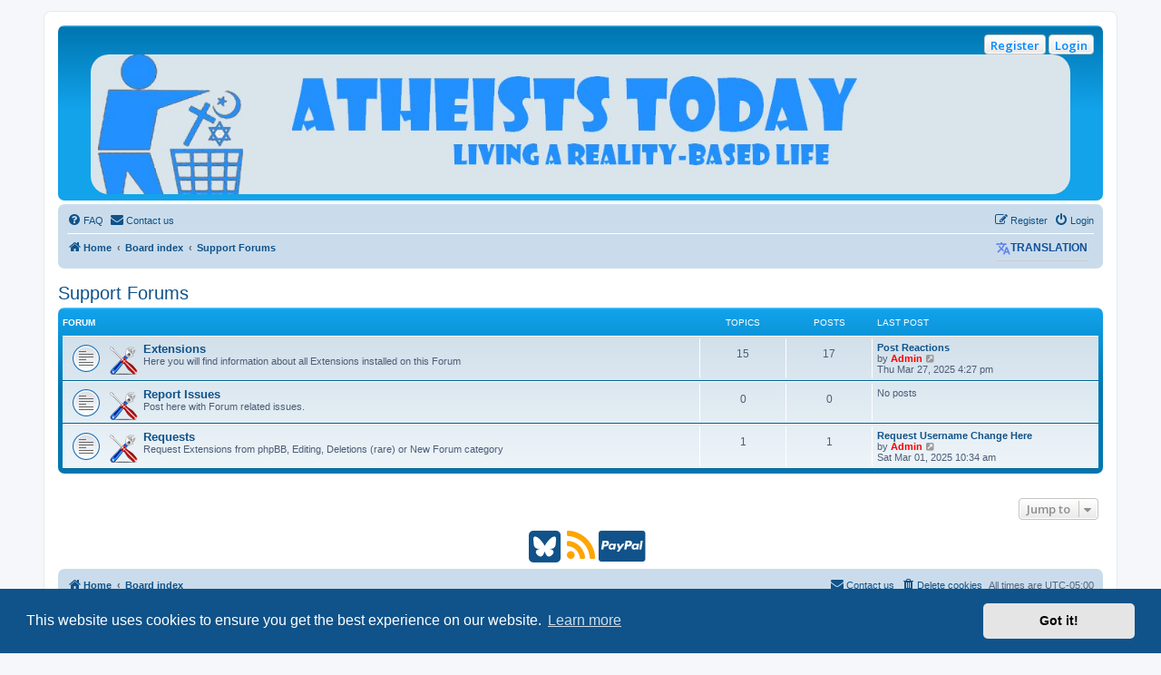

--- FILE ---
content_type: text/html; charset=UTF-8
request_url: https://www.atheiststoday.org/viewforum.php?f=16&sid=48d16e838072c82da263d1daabc26811
body_size: 5590
content:
<!DOCTYPE html>
<html dir="ltr" lang="en-gb">
<head>
<meta charset="utf-8" />
<meta http-equiv="X-UA-Compatible" content="IE=edge">
<meta name="viewport" content="width=device-width, initial-scale=1" />

<title>Atheists Today Community Forum - Support Forums</title>

	<link rel="alternate" type="application/atom+xml" title="Feed - Atheists Today Community Forum" href="/app.php/feed?sid=1fb7c91f27b9457fd46bedefdd953ba1">	<link rel="alternate" type="application/atom+xml" title="Feed - News" href="/app.php/feed/news?sid=1fb7c91f27b9457fd46bedefdd953ba1">	<link rel="alternate" type="application/atom+xml" title="Feed - All forums" href="/app.php/feed/forums?sid=1fb7c91f27b9457fd46bedefdd953ba1">	<link rel="alternate" type="application/atom+xml" title="Feed - New Topics" href="/app.php/feed/topics?sid=1fb7c91f27b9457fd46bedefdd953ba1">	<link rel="alternate" type="application/atom+xml" title="Feed - Active Topics" href="/app.php/feed/topics_active?sid=1fb7c91f27b9457fd46bedefdd953ba1">			

<!--
	phpBB style name: prosilver
	Based on style:   prosilver (this is the default phpBB3 style)
	Original author:  Tom Beddard ( http://www.subBlue.com/ )
	Modified by:
-->

<script>
	WebFontConfig = {
		google: {
			families: ['Open+Sans:300,300i,400,400i,600,600i,700,700i,800,800i&subset=cyrillic,cyrillic-ext,greek,greek-ext,latin-ext,vietnamese']
		}
	};

	(function(d) {
		var wf = d.createElement('script'), s = d.scripts[0];
		wf.src = 'https://cdn.jsdelivr.net/npm/webfontloader@1.6.28/webfontloader.min.js';
		wf.async = true;
		s.parentNode.insertBefore(wf, s);
	})(document);
</script>
<link href="https://maxcdn.bootstrapcdn.com/font-awesome/4.7.0/css/font-awesome.min.css" rel="stylesheet">
<link href="./styles/prosilver/theme/stylesheet.css?assets_version=299" rel="stylesheet">
<link href="./styles/prosilver/theme/en/stylesheet.css?assets_version=299" rel="stylesheet">



	<link href="./assets/cookieconsent/cookieconsent.min.css?assets_version=299" rel="stylesheet">

<!--[if lte IE 9]>
	<link href="./styles/prosilver/theme/tweaks.css?assets_version=299" rel="stylesheet">
<![endif]-->

	
<style type="text/css">
    .mention {
        color: #ff0000;
    }
</style>		
		
<link href="./ext/davidiq/ForumBanners/styles/all/theme/forumbanners.css?assets_version=299" rel="stylesheet" media="screen">
<link href="./ext/dmzx/quotescollection/styles/all/theme/quotescollection.css?assets_version=299" rel="stylesheet" media="screen">
<link href="./ext/forumflair/usrpstprflsdslctr/styles/prosilver/theme/usrpstprflsdslctr_rght.css?assets_version=299" rel="stylesheet" media="screen">
<link href="./ext/ger/magicogp/styles/prosilver/theme/magicogp.css?assets_version=299" rel="stylesheet" media="screen">
<link href="./ext/hifikabin/headerbanner/styles/prosilver/theme/headerbanner.css?assets_version=299" rel="stylesheet" media="screen">
<link href="./ext/paul999/mention/styles/all/theme/mention.css?assets_version=299" rel="stylesheet" media="screen">
<link href="./ext/phpbb/pages/styles/prosilver/theme/pages_common.css?assets_version=299" rel="stylesheet" media="screen">
<link href="./ext/rmcgirr83/contactadmin/styles/prosilver/theme/imageset.css?assets_version=299" rel="stylesheet" media="screen">
<link href="./ext/rmcgirr83/elonw/styles/all/theme/elonw.css?assets_version=299" rel="stylesheet" media="screen">
<link href="./ext/steve/reactions/styles/prosilver/theme/reactions.css?assets_version=299" rel="stylesheet" media="screen">
<link href="./ext/threedi/notebbcode/styles/all/theme/prime_bbcode_note.css?assets_version=299" rel="stylesheet" media="screen">
<link href="./ext/v12mike/symbols/styles/prosilver/theme/symbols.css?assets_version=299" rel="stylesheet" media="screen">
<link href="./ext/volksdevil/activitybuttons/styles/prosilver/theme/activitybuttons.css?assets_version=299" rel="stylesheet" media="screen">
<link href="./ext/vse/abbc3/styles/all/theme/abbc3_common.min.css?assets_version=299" rel="stylesheet" media="screen">
<link href="./ext/phpbb/ads/styles/all/theme/phpbbads.css?assets_version=299" rel="stylesheet" media="screen">
<link href="./ext/cabot/footericons/styles/all/theme/footericons.css?assets_version=299" rel="stylesheet" media="screen">
<link href="./ext/cabot/footericons/styles/all/theme/fontawesome/css/brands.min.css?assets_version=299" rel="stylesheet" media="screen">


<!-- These cannot go into a CSS file -->

<style type="text/css">
.header-banner {
	border-radius: 20px;
	width:1080px;
}

@media only screen and (max-width: 700px), only screen and (max-device-width: 700px) {
	.mobile-header-banner {
		width:700px !important;
	}
}
</style>

<!-- Google tag (gtag.js) -->
<script async src="https://www.googletagmanager.com/gtag/js?id=G-P3M2FRRLHF"></script>
<script>
  window.dataLayer = window.dataLayer || [];
  function gtag(){dataLayer.push(arguments);}
  gtag('js', new Date());

  gtag('config', 'G-P3M2FRRLHF');
</script>
</head>
<body id="phpbb" class="nojs notouch section-viewforum ltr ">

<div id="info_note" onmouseover="show_note();" onmouseout="hide_note();"></div>

<div id="wrap" class="wrap">
	<a id="top" class="top-anchor" accesskey="t"></a>
	<div id="page-header">
		<div class="headerbar" role="banner">
					<div class="inner">

			<div id="site-description" class="site-description">
		<a id="logo" class="logo" href="https://atheiststoday.org" title="Home">
					<span class="site_logo"></span>
				</a>
				<h1>Atheists Today Community Forum</h1>
				<p>Living a reality-based life</p>
				<p class="skiplink"><a href="#start_here">Skip to content</a></p>
			</div>

			<div class="activitymenu responsive-hide">
		<a href="./ucp.php?mode=login&amp;redirect=viewforum.php%3Ff%3D16&amp;sid=1fb7c91f27b9457fd46bedefdd953ba1" title="Login" class="button activitybutton">Login</a>	<a href="./ucp.php?mode=register&amp;sid=1fb7c91f27b9457fd46bedefdd953ba1" class="button activitybutton">Register</a></div>

<div class="activitymenuhide">
			<a href="./ucp.php?mode=login&amp;redirect=viewforum.php%3Ff%3D16&amp;sid=1fb7c91f27b9457fd46bedefdd953ba1" title="Login" class="button activitybutton">Login</a>
					<a href="./ucp.php?mode=register&amp;sid=1fb7c91f27b9457fd46bedefdd953ba1" class="button activitybutton">Register</a>
				</div>						<div class="banner-header">
<div id="hidden">
	<h1>Atheists Today Community Forum</h1>
	<p>Living a reality-based life</p>
	<p class="skiplink"><a href="#start_here">Skip to content</a></p>
</div>

<!-- start social icons -->
<div id="banner-buttons">
</div>
<!-- end social icons -->

<div class="header-banner">
			<a href="https://atheiststoday.org" title="Home"><img class="header-banner" src="https://atheiststoday.org/images/ATbanner.jpg" alt="Board index" ></a>
	</div>
</div>

			</div>
					</div>
				<div class="navbar" role="navigation">
	<div class="inner">

	<ul id="nav-main" class="nav-main linklist" role="menubar">

		<li id="quick-links" class="quick-links dropdown-container responsive-menu hidden" data-skip-responsive="true">
			<a href="#" class="dropdown-trigger">
				<i class="icon fa-bars fa-fw" aria-hidden="true"></i><span>Quick links</span>
			</a>
			<div class="dropdown">
				<div class="pointer"><div class="pointer-inner"></div></div>
				<ul class="dropdown-contents" role="menu">
					

					
										<li class="separator"></li>

									</ul>
			</div>
		</li>

				<li data-skip-responsive="true">
			<a href="/app.php/help/faq?sid=1fb7c91f27b9457fd46bedefdd953ba1" rel="help" title="Frequently Asked Questions" role="menuitem">
				<i class="icon fa-question-circle fa-fw" aria-hidden="true"></i><span>FAQ</span>
			</a>
		</li>
			<li class="" data-last-responsive="true">
		<a href="/app.php/contactadmin?sid=1fb7c91f27b9457fd46bedefdd953ba1" role="menuitem">
			<i class="icon fa-envelope fa-fw" aria-hidden="true"></i><span>Contact us</span>
		</a>
	</li>
				
			<li class="rightside"  data-skip-responsive="true">
			<a href="./ucp.php?mode=login&amp;redirect=viewforum.php%3Ff%3D16&amp;sid=1fb7c91f27b9457fd46bedefdd953ba1" title="Login" accesskey="x" role="menuitem">
				<i class="icon fa-power-off fa-fw" aria-hidden="true"></i><span>Login</span>
			</a>
		</li>
					<li class="rightside" data-skip-responsive="true">
				<a href="./ucp.php?mode=register&amp;sid=1fb7c91f27b9457fd46bedefdd953ba1" role="menuitem">
					<i class="icon fa-pencil-square-o  fa-fw" aria-hidden="true"></i><span>Register</span>
				</a>
			</li>
						</ul>

	<ul id="nav-breadcrumbs" class="nav-breadcrumbs linklist navlinks" role="menubar">
				
		
		<li class="breadcrumbs" itemscope itemtype="https://schema.org/BreadcrumbList">

							<span class="crumb" itemtype="https://schema.org/ListItem" itemprop="itemListElement" itemscope><a itemprop="item" href="https://atheiststoday.org" data-navbar-reference="home"><i class="icon fa-home fa-fw" aria-hidden="true"></i><span itemprop="name">Home</span></a><meta itemprop="position" content="1" /></span>
			
							<span class="crumb" itemtype="https://schema.org/ListItem" itemprop="itemListElement" itemscope><a itemprop="item" href="./index.php?sid=1fb7c91f27b9457fd46bedefdd953ba1" accesskey="h" data-navbar-reference="index"><span itemprop="name">Board index</span></a><meta itemprop="position" content="2" /></span>

											
								<span class="crumb" itemtype="https://schema.org/ListItem" itemprop="itemListElement" itemscope data-forum-id="16"><a itemprop="item" href="./viewforum.php?f=16&amp;sid=1fb7c91f27b9457fd46bedefdd953ba1"><span itemprop="name">Support Forums</span></a><meta itemprop="position" content="3" /></span>
							
					</li>

		﻿<li style="float: right; margin-top: -20px;" ><h3 class="toogle" style="cursor: pointer; color: #;"><img src="https://atheiststoday.org/ext/galandas/tgtrad/styles/all/theme/images/Google-Translate-icon_4.png" alt="" />Translation</h3>
<div class="togglebox">
<!-- Start Toggle Google Translator Widget for phpBB by Galandas -->
<div id="google_translate_element"></div><script type="text/javascript">
function googleTranslateElementInit() {
  new google.translate.TranslateElement({pageLanguage: 'en'}, 'google_translate_element');
}
</script><script type="text/javascript" src="//translate.google.com/translate_a/element.js?cb=googleTranslateElementInit"></script>
<!-- End Toggle Google Translator Widget for phpBB by Galandas -->
</div></li>

			</ul>

	</div>
</div>
	</div>

	
	<a id="start_here" class="anchor"></a>
	<div id="page-body" class="page-body" role="main">
		
		<h2 class="forum-title"><a href="./viewforum.php?f=16&amp;sid=1fb7c91f27b9457fd46bedefdd953ba1">Support Forums</a></h2>


	
	
				<div class="forabg">
			<div class="inner">
			<ul class="topiclist">
				<li class="header">
										<dl class="row-item">
						<dt><div class="list-inner">Forum</div></dt>
						<dd class="topics">Topics</dd>
						<dd class="posts">Posts</dd>
						<dd class="lastpost"><span>Last post</span></dd>
					</dl>
									</li>
			</ul>
			<ul class="topiclist forums">
		
					<li class="row">
						<dl class="row-item forum_read">
				<dt title="No unread posts">
										<div class="list-inner">
																										<span class="forum-image"><img src="./images/forumicons/advancedsettings.png" alt="No unread posts" /></span>
																			<a href="./viewforum.php?f=18&amp;sid=1fb7c91f27b9457fd46bedefdd953ba1" class="forumtitle">Extensions</a>
						<br />Here you will find information about all Extensions installed on this Forum												
												<div class="responsive-show" style="display: none;">
															Topics: <strong>15</strong>
													</div>
											</div>
				</dt>
									<dd class="topics">15 <dfn>Topics</dfn></dd>
					<dd class="posts">17 <dfn>Posts</dfn></dd>
					<dd class="lastpost">
						<span>
																						<dfn>Last post</dfn>
																										<a href="./viewtopic.php?p=9262&amp;sid=1fb7c91f27b9457fd46bedefdd953ba1#p9262" title="Post Reactions" class="lastsubject">Post Reactions</a> <br />
																	by <a href="./memberlist.php?mode=viewprofile&amp;u=2&amp;sid=1fb7c91f27b9457fd46bedefdd953ba1" style="color: #FF0000;" class="username-coloured">Admin</a>																	<a href="./viewtopic.php?p=9262&amp;sid=1fb7c91f27b9457fd46bedefdd953ba1#p9262" title="View the latest post">
										<i class="icon fa-external-link-square fa-fw icon-lightgray icon-md" aria-hidden="true"></i><span class="sr-only">View the latest post</span>
									</a>
																<br /><time datetime="2025-03-27T20:27:12+00:00">Thu Mar 27, 2025 4:27 pm</time>
													</span>
					</dd>
							</dl>
					</li>
			
	
	
			
					<li class="row">
						<dl class="row-item forum_read">
				<dt title="No unread posts">
										<div class="list-inner">
																										<span class="forum-image"><img src="./images/forumicons/advancedsettings.png" alt="No unread posts" /></span>
																			<a href="./viewforum.php?f=6&amp;sid=1fb7c91f27b9457fd46bedefdd953ba1" class="forumtitle">Report Issues</a>
						<br />Post here with Forum related issues.												
												<div class="responsive-show" style="display: none;">
													</div>
											</div>
				</dt>
									<dd class="topics">0 <dfn>Topics</dfn></dd>
					<dd class="posts">0 <dfn>Posts</dfn></dd>
					<dd class="lastpost">
						<span>
																													No posts
																				</span>
					</dd>
							</dl>
					</li>
			
	
	
			
					<li class="row">
						<dl class="row-item forum_read">
				<dt title="No unread posts">
										<div class="list-inner">
																										<span class="forum-image"><img src="./images/forumicons/advancedsettings.png" alt="No unread posts" /></span>
																			<a href="./viewforum.php?f=17&amp;sid=1fb7c91f27b9457fd46bedefdd953ba1" class="forumtitle">Requests</a>
						<br />Request Extensions from phpBB, Editing, Deletions (rare) or New Forum category												
												<div class="responsive-show" style="display: none;">
															Topics: <strong>1</strong>
													</div>
											</div>
				</dt>
									<dd class="topics">1 <dfn>Topics</dfn></dd>
					<dd class="posts">1 <dfn>Posts</dfn></dd>
					<dd class="lastpost">
						<span>
																						<dfn>Last post</dfn>
																										<a href="./viewtopic.php?p=9228&amp;sid=1fb7c91f27b9457fd46bedefdd953ba1#p9228" title="Request Username Change Here" class="lastsubject">Request Username Change Here</a> <br />
																	by <a href="./memberlist.php?mode=viewprofile&amp;u=2&amp;sid=1fb7c91f27b9457fd46bedefdd953ba1" style="color: #FF0000;" class="username-coloured">Admin</a>																	<a href="./viewtopic.php?p=9228&amp;sid=1fb7c91f27b9457fd46bedefdd953ba1#p9228" title="View the latest post">
										<i class="icon fa-external-link-square fa-fw icon-lightgray icon-md" aria-hidden="true"></i><span class="sr-only">View the latest post</span>
									</a>
																<br /><time datetime="2025-03-01T15:34:12+00:00">Sat Mar 01, 2025 10:34 am</time>
													</span>
					</dd>
							</dl>
					</li>
			
				</ul>

			</div>
		</div>
		




	


<div class="action-bar actions-jump">
	
		<div class="jumpbox dropdown-container dropdown-container-right dropdown-up dropdown-left dropdown-button-control" id="jumpbox">
			<span title="Jump to" class="button button-secondary dropdown-trigger dropdown-select">
				<span>Jump to</span>
				<span class="caret"><i class="icon fa-sort-down fa-fw" aria-hidden="true"></i></span>
			</span>
		<div class="dropdown">
			<div class="pointer"><div class="pointer-inner"></div></div>
			<ul class="dropdown-contents">
																				<li><a href="./viewforum.php?f=37&amp;sid=1fb7c91f27b9457fd46bedefdd953ba1" class="jumpbox-cat-link"> <span> From the Admin</span></a></li>
																<li><a href="./viewforum.php?f=36&amp;sid=1fb7c91f27b9457fd46bedefdd953ba1" class="jumpbox-sub-link"><span class="spacer"></span> <span>&#8627; &nbsp; Announcements</span></a></li>
																<li><a href="./viewforum.php?f=40&amp;sid=1fb7c91f27b9457fd46bedefdd953ba1" class="jumpbox-cat-link"> <span> LINKS</span></a></li>
																<li><a href="./viewforum.php?f=39&amp;sid=1fb7c91f27b9457fd46bedefdd953ba1" class="jumpbox-sub-link"><span class="spacer"></span> <span>&#8627; &nbsp; SUPPORT UKRAINE</span></a></li>
																<li><a href="./viewforum.php?f=50&amp;sid=1fb7c91f27b9457fd46bedefdd953ba1" class="jumpbox-sub-link"><span class="spacer"></span> <span>&#8627; &nbsp; FREE GAZA</span></a></li>
																<li><a href="./viewforum.php?f=38&amp;sid=1fb7c91f27b9457fd46bedefdd953ba1" class="jumpbox-cat-link"> <span> Public Forums</span></a></li>
																<li><a href="./viewforum.php?f=2&amp;sid=1fb7c91f27b9457fd46bedefdd953ba1" class="jumpbox-sub-link"><span class="spacer"></span> <span>&#8627; &nbsp; Welcome!</span></a></li>
																<li><a href="./viewforum.php?f=12&amp;sid=1fb7c91f27b9457fd46bedefdd953ba1" class="jumpbox-sub-link"><span class="spacer"></span> <span>&#8627; &nbsp; General Discussion</span></a></li>
																<li><a href="./viewforum.php?f=42&amp;sid=1fb7c91f27b9457fd46bedefdd953ba1" class="jumpbox-sub-link"><span class="spacer"></span> <span>&#8627; &nbsp; Food</span></a></li>
																<li><a href="./viewforum.php?f=8&amp;sid=1fb7c91f27b9457fd46bedefdd953ba1" class="jumpbox-sub-link"><span class="spacer"></span><span class="spacer"></span> <span>&#8627; &nbsp; RSS Food</span></a></li>
																<li><a href="./viewforum.php?f=43&amp;sid=1fb7c91f27b9457fd46bedefdd953ba1" class="jumpbox-sub-link"><span class="spacer"></span> <span>&#8627; &nbsp; Gaming</span></a></li>
																<li><a href="./viewforum.php?f=7&amp;sid=1fb7c91f27b9457fd46bedefdd953ba1" class="jumpbox-sub-link"><span class="spacer"></span><span class="spacer"></span> <span>&#8627; &nbsp; RSS Gaming</span></a></li>
																<li><a href="./viewforum.php?f=44&amp;sid=1fb7c91f27b9457fd46bedefdd953ba1" class="jumpbox-sub-link"><span class="spacer"></span> <span>&#8627; &nbsp; LGBTQ+</span></a></li>
																<li><a href="./viewforum.php?f=20&amp;sid=1fb7c91f27b9457fd46bedefdd953ba1" class="jumpbox-sub-link"><span class="spacer"></span><span class="spacer"></span> <span>&#8627; &nbsp; RSS LGBTQ+</span></a></li>
																<li><a href="./viewforum.php?f=45&amp;sid=1fb7c91f27b9457fd46bedefdd953ba1" class="jumpbox-sub-link"><span class="spacer"></span> <span>&#8627; &nbsp; Movies and TV</span></a></li>
																<li><a href="./viewforum.php?f=3&amp;sid=1fb7c91f27b9457fd46bedefdd953ba1" class="jumpbox-sub-link"><span class="spacer"></span><span class="spacer"></span> <span>&#8627; &nbsp; RSS Movies and TV</span></a></li>
																<li><a href="./viewforum.php?f=46&amp;sid=1fb7c91f27b9457fd46bedefdd953ba1" class="jumpbox-sub-link"><span class="spacer"></span> <span>&#8627; &nbsp; Music</span></a></li>
																<li><a href="./viewforum.php?f=5&amp;sid=1fb7c91f27b9457fd46bedefdd953ba1" class="jumpbox-sub-link"><span class="spacer"></span><span class="spacer"></span> <span>&#8627; &nbsp; RSS Music</span></a></li>
																<li><a href="./viewforum.php?f=47&amp;sid=1fb7c91f27b9457fd46bedefdd953ba1" class="jumpbox-sub-link"><span class="spacer"></span> <span>&#8627; &nbsp; Politics</span></a></li>
																<li><a href="./viewforum.php?f=4&amp;sid=1fb7c91f27b9457fd46bedefdd953ba1" class="jumpbox-sub-link"><span class="spacer"></span><span class="spacer"></span> <span>&#8627; &nbsp; RSS Politics</span></a></li>
																<li><a href="./viewforum.php?f=48&amp;sid=1fb7c91f27b9457fd46bedefdd953ba1" class="jumpbox-sub-link"><span class="spacer"></span> <span>&#8627; &nbsp; Science and Medicine</span></a></li>
																<li><a href="./viewforum.php?f=11&amp;sid=1fb7c91f27b9457fd46bedefdd953ba1" class="jumpbox-sub-link"><span class="spacer"></span><span class="spacer"></span> <span>&#8627; &nbsp; RSS Science and Medicine</span></a></li>
																<li><a href="./viewforum.php?f=49&amp;sid=1fb7c91f27b9457fd46bedefdd953ba1" class="jumpbox-sub-link"><span class="spacer"></span> <span>&#8627; &nbsp; Sports</span></a></li>
																<li><a href="./viewforum.php?f=19&amp;sid=1fb7c91f27b9457fd46bedefdd953ba1" class="jumpbox-sub-link"><span class="spacer"></span><span class="spacer"></span> <span>&#8627; &nbsp; RSS Sports</span></a></li>
																<li><a href="./viewforum.php?f=31&amp;sid=1fb7c91f27b9457fd46bedefdd953ba1" class="jumpbox-cat-link"> <span> Member Forums</span></a></li>
																<li><a href="./viewforum.php?f=16&amp;sid=1fb7c91f27b9457fd46bedefdd953ba1" class="jumpbox-cat-link"> <span> Support Forums</span></a></li>
																<li><a href="./viewforum.php?f=18&amp;sid=1fb7c91f27b9457fd46bedefdd953ba1" class="jumpbox-sub-link"><span class="spacer"></span> <span>&#8627; &nbsp; Extensions</span></a></li>
																<li><a href="./viewforum.php?f=6&amp;sid=1fb7c91f27b9457fd46bedefdd953ba1" class="jumpbox-sub-link"><span class="spacer"></span> <span>&#8627; &nbsp; Report Issues</span></a></li>
																<li><a href="./viewforum.php?f=17&amp;sid=1fb7c91f27b9457fd46bedefdd953ba1" class="jumpbox-sub-link"><span class="spacer"></span> <span>&#8627; &nbsp; Requests</span></a></li>
											</ul>
		</div>
	</div>

	</div>




			</div>

<ul class="fi-icons-list fi-footer-after" style="--fi-size: 2em; --fi-align: center;">
	<li class="fi-icon-item fi-item-1" style="--fi-color: #105289; --fi-color-hover: #105289; --fi-bgcolor: transparent; --fi-bgcolor-hover: transparent; --fi-shadow-color: 1px 1px transparent;">
	<a class="fi-link fa-stack fi-nobg" href="https://bsky.app/profile/atheiststoday.org" target="_blank" title="Our Bluesky profile (Opens in new tab)">
		<i class="fi-icon fa fa-brands fa-square-bluesky fa-stack-2x" aria-hidden="true"></i>
	<span class="sr-only">Bluesky (Opens in new tab)</span>
	</a>
</li>
<li class="fi-icon-item fi-item-2" style="--fi-color: orange; --fi-color-hover: orange; --fi-bgcolor: transparent; --fi-bgcolor-hover: transparent; --fi-shadow-color: 1px 1px transparent;">
	<a class="fi-link fa-stack fi-nobg" href="https://atheiststoday.org/app.php/feed" target="_blank" title="Our RSS feed (Opens in new tab)">
		<i class="fi-icon fa fa-rss fa-stack-2x" aria-hidden="true"></i>
	<span class="sr-only">RSS (Opens in new tab)</span>
	</a>
</li>
<li class="fi-icon-item fi-item-3" style="--fi-color: #105289; --fi-color-hover: #105289; --fi-bgcolor: transparent; --fi-bgcolor-hover: transparent; --fi-shadow-color: 1px 1px transparent;">
	<a class="fi-link fa-stack fi-nobg" href="https://paypal.me/atheiststoday?country.x=US&amp;locale.x=en_US" title="Please donate here">
		<i class="fi-icon fa fa-cc-paypal fa-stack-2x" aria-hidden="true"></i>
	<span class="sr-only">PayPal</span>
	</a>
</li>
</ul>

<div id="page-footer" class="page-footer" role="contentinfo">
	<div class="navbar" role="navigation">
	<div class="inner">

	<ul id="nav-footer" class="nav-footer linklist" role="menubar">
		<li class="breadcrumbs">
							<span class="crumb"><a href="https://atheiststoday.org" data-navbar-reference="home"><i class="icon fa-home fa-fw" aria-hidden="true"></i><span>Home</span></a></span>									<span class="crumb"><a href="./index.php?sid=1fb7c91f27b9457fd46bedefdd953ba1" data-navbar-reference="index"><span>Board index</span></a></span>					</li>
		
				<li class="rightside">All times are <span title="America/Kentucky/Louisville">UTC-05:00</span></li>
							<li class="rightside">
				<a href="/app.php/user/delete_cookies?sid=1fb7c91f27b9457fd46bedefdd953ba1" data-ajax="true" data-refresh="true" role="menuitem">
					<i class="icon fa-trash fa-fw" aria-hidden="true"></i><span>Delete cookies</span>
				</a>
			</li>
												<li class="rightside" data-last-responsive="true">
		<a href="/app.php/contactadmin?sid=1fb7c91f27b9457fd46bedefdd953ba1" role="menuitem">
			<i class="icon fa-envelope fa-fw" aria-hidden="true"></i><span>Contact us</span>
		</a>
	</li>
			</ul>

	</div>
</div>

	<div class="copyright">
		<strong class="text-strong">© Copyright</strong> 2008-2025   Atheists Today<br><br>
		<p class="footer-row">
			<span class="footer-copyright">Powered by <a href="https://www.phpbb.com/">phpBB</a>&reg; Forum Software &copy; phpBB Limited</span>
		</p>
				
		<p class="footer-row">
			<span class="footer-copyright">
				<a href="https://www.steven-clark.tech/" style="color: grey;" target="_blank" title="version 0.9.5">phpBB <i class="icon fa-smile-o fa-fw" aria-hidden="true" style="font-size: 11px;color: grey;"></i> Reactions</a>
			</span>
		</p>
		<p class="footer-row" role="menu">
			<a class="footer-link" href="./ucp.php?mode=privacy&amp;sid=1fb7c91f27b9457fd46bedefdd953ba1" title="Privacy" role="menuitem">
				<span class="footer-link-text">Privacy</span>
			</a>
			|
			<a class="footer-link" href="./ucp.php?mode=terms&amp;sid=1fb7c91f27b9457fd46bedefdd953ba1" title="Terms" role="menuitem">
				<span class="footer-link-text">Terms</span>
			</a>
		</p>
					</div>

	<div id="darkenwrapper" class="darkenwrapper" data-ajax-error-title="AJAX error" data-ajax-error-text="Something went wrong when processing your request." data-ajax-error-text-abort="User aborted request." data-ajax-error-text-timeout="Your request timed out; please try again." data-ajax-error-text-parsererror="Something went wrong with the request and the server returned an invalid reply.">
		<div id="darken" class="darken">&nbsp;</div>
	</div>

	<div id="phpbb_alert" class="phpbb_alert" data-l-err="Error" data-l-timeout-processing-req="Request timed out.">
		<a href="#" class="alert_close">
			<i class="icon fa-times-circle fa-fw" aria-hidden="true"></i>
		</a>
		<h3 class="alert_title">&nbsp;</h3><p class="alert_text"></p>
	</div>
	<div id="phpbb_confirm" class="phpbb_alert">
		<a href="#" class="alert_close">
			<i class="icon fa-times-circle fa-fw" aria-hidden="true"></i>
		</a>
		<div class="alert_text"></div>
	</div>
</div>

</div>

<div>
	<a id="bottom" class="anchor" accesskey="z"></a>
	<img class="sr-only" aria-hidden="true" src="&#x2F;app.php&#x2F;cron&#x2F;cron.task.feedpostbot_cron&#x3F;sid&#x3D;1fb7c91f27b9457fd46bedefdd953ba1" width="1" height="1" alt="">
</div>

<script src="//ajax.googleapis.com/ajax/libs/jquery/3.7.1/jquery.min.js"></script>
<script>window.jQuery || document.write('\x3Cscript src="./assets/javascript/jquery-3.7.1.min.js?assets_version=299">\x3C/script>');</script><script src="./assets/javascript/core.js?assets_version=299"></script>
	<script>
		(function($){
			var $fa_cdn = $('head').find('link[rel="stylesheet"]').first(),
				$span = $('<span class="fa" style="display:none"></span>').appendTo('body');
			if ($span.css('fontFamily') !== 'FontAwesome' ) {
				$fa_cdn.after('<link href="./assets/css/font-awesome.min.css" rel="stylesheet">');
				$fa_cdn.remove();
			}
			$span.remove();
		})(jQuery);
	</script>

	<script src="./assets/cookieconsent/cookieconsent.min.js?assets_version=299"></script>
	<script>
		if (typeof window.cookieconsent === "object") {
			window.addEventListener("load", function(){
				window.cookieconsent.initialise({
					"palette": {
						"popup": {
							"background": "#0F538A"
						},
						"button": {
							"background": "#E5E5E5"
						}
					},
					"theme": "classic",
					"content": {
						"message": "This\u0020website\u0020uses\u0020cookies\u0020to\u0020ensure\u0020you\u0020get\u0020the\u0020best\u0020experience\u0020on\u0020our\u0020website.",
						"dismiss": "Got\u0020it\u0021",
						"link": "Learn\u0020more",
						"href": "./ucp.php?mode=privacy&amp;sid=1fb7c91f27b9457fd46bedefdd953ba1"
					}
				});
			});
		}
	</script>

﻿<script type="text/javascript">
// <![CDATA[
$(document).ready(function(){
	//Hide (Collapse) the toggle containers on load
	$(".togglebox").hide(); 
	//Slide up and down on click
	$("h3").click(function(){
		$(this).next(".togglebox").slideToggle("slow");
	});
});
// ]]>
</script>

<script>
		var elonw_title = "Opens\u0020in\u0020new\u0020window";
</script>


<script src="./ext/ger/magicogp/styles/prosilver/template/magicogp.js?assets_version=299"></script>
<script src="./ext/threedi/notebbcode/styles/all/template/prime_bbcode_note.js?assets_version=299"></script>
<script src="./styles/prosilver/template/forum_fn.js?assets_version=299"></script>
<script src="./styles/prosilver/template/ajax.js?assets_version=299"></script>
<script src="./ext/rmcgirr83/elonw/styles/all/template/js/elonw.js?assets_version=299"></script>
<script src="./ext/volksdevil/activitybuttons/styles/all/template/js/hidequicklinks.js?assets_version=299"></script>
<script src="./ext/vse/abbc3/styles/all/template/js/abbc3.min.js?assets_version=299"></script>





<!-- Google tag (gtag.js) -->
<script async src="https://www.googletagmanager.com/gtag/js?id=G-8QET1DJYRC"></script>
<script>
  window.dataLayer = window.dataLayer || [];
  function gtag(){dataLayer.push(arguments);}
  gtag('js', new Date());

  gtag('config', 'G-8QET1DJYRC');
</script>
</body>
</html>


--- FILE ---
content_type: text/css
request_url: https://www.atheiststoday.org/ext/dmzx/quotescollection/styles/all/theme/quotescollection.css?assets_version=299
body_size: 68
content:
/* Random Quote Index */
.qc-quotes { margin-top: 6px;font-size: 1.0em; }

.qc-quote-body { padding: 8px; }

.qc-add { float: right; }

.qc-quote { font-size: 1.2em; }

.qc-author { float: right;font-style: italic; }

/* Show All Quotes - Add Quote Page */
.qc-header { border:none;text-align: center; }

.qc-quote-title { line-height: 20px;margin-left: -4px; }

.qc-explain { font-size: 0.9em; }

.qc-delete { display: none; }

.qc-nowrap { white-space: nowrap }

.qc-left { text-align: left; }

.qc-center { text-align: center; }

.qc-noborder-radius { border-radius: none; }

.quote-collapse {
	display: none;
	line-height: 0;
}

--- FILE ---
content_type: text/css
request_url: https://www.atheiststoday.org/ext/hifikabin/headerbanner/styles/prosilver/theme/headerbanner.css?assets_version=299
body_size: 185
content:
.headerbar #site-description {
	display: none !important;
}

.headerbar .header-banner {
	display: block;
	margin-left: auto;
	margin-right: auto;
	max-width: 100%;
}

@media all and (-ms-high-contrast: none), (-ms-high-contrast: active) {
	.headerbar .header-banner {
		width: 100% !important;
	}
}

.banner-header #headerbanner_logo {
	float: left;
	width: auto;
	padding: 10px 13px 0 10px;
	position: absolute;
	z-index: 1;
}

.rtl .banner-header #headerbanner_logo {
	float: right;
	padding: 10px 10px 0 13px;
}

.banner-header #hidden {
	position: absolute; 
	z-index: -100;
}

.headerbanner-search-1 {
	top: 30px;
	left: 30px;
	position: absolute;
	z-index: 1;
}

.headerbanner-search-2 {
	top: 30px;
	right: 30px;
	position: absolute;
	z-index: 1;
}

.headerbanner-search-3 {
	bottom: 30px;
	left: 30px;
	position: absolute;
	z-index: 1;
}

.headerbanner-search-4 {
	bottom: 30px;
	right: 30px;
	position: absolute;
	z-index: 1;
}

.headerbanner-search-7 {
	bottom: -5px;
	left: 39%;
	position: absolute;
	z-index: 1;
}

.headerbar .mobile-header-banner {
	display: none;
}

.navbar #search-box{
	box-shadow:none;
	margin: auto;
	padding: 5px;
}
.rtl .navbar #search-box {
	float: left;
}

.navbar .button-search-end {
	border-radius: 0px 4px 4px 0px;
}
.rtl .navbar .button-search-end {
	border-radius: 4px 0px 0px 4px;
}

.banner-header {
	position: relative;
}

@media only screen and (max-width: 700px), only screen and (max-device-width: 700px) {
	.headerbar .header-banner {
		border-radius: 0px !important;
	}
}

.banner-header #banner-buttons {
	bottom: 30px; 
	right: 30px;
	position: absolute;
	z-index: 1;
}


--- FILE ---
content_type: text/css
request_url: https://www.atheiststoday.org/ext/cabot/footericons/styles/all/theme/footericons.css?assets_version=299
body_size: 42
content:
.fi-icons-wrap {
	display: flex;
	flex-wrap: nowrap;
	list-style: none;
}

.fi-icons-list {
	display: flex;
	flex-wrap: wrap;
	font-size: 10px;
	gap: 2px;
	justify-content: var(--fi-align);
	list-style: none;
	margin: 0 0 5px;
}

.fi-copy-append {
	margin: 0;
}

.fi-page-body-after {
	margin: 5px 0 0;
}

.fi-link {
	color: transparent;
	font-size: var(--fi-size);
}

.fi-link:hover {
	color: transparent;
}

.fi-icon-bg {
	color: var(--fi-bgcolor);
	transition: color 0.2s;
}

.fi-link:hover .fi-icon-bg {
	color: var(--fi-bgcolor-hover);
}

.fi-icon {
	color: var(--fi-color);
	text-shadow: var(--fi-shadow-color);
	transition: color 0.2s;
}

.fi-link:hover .fi-icon {
	color: var(--fi-color-hover);
}
